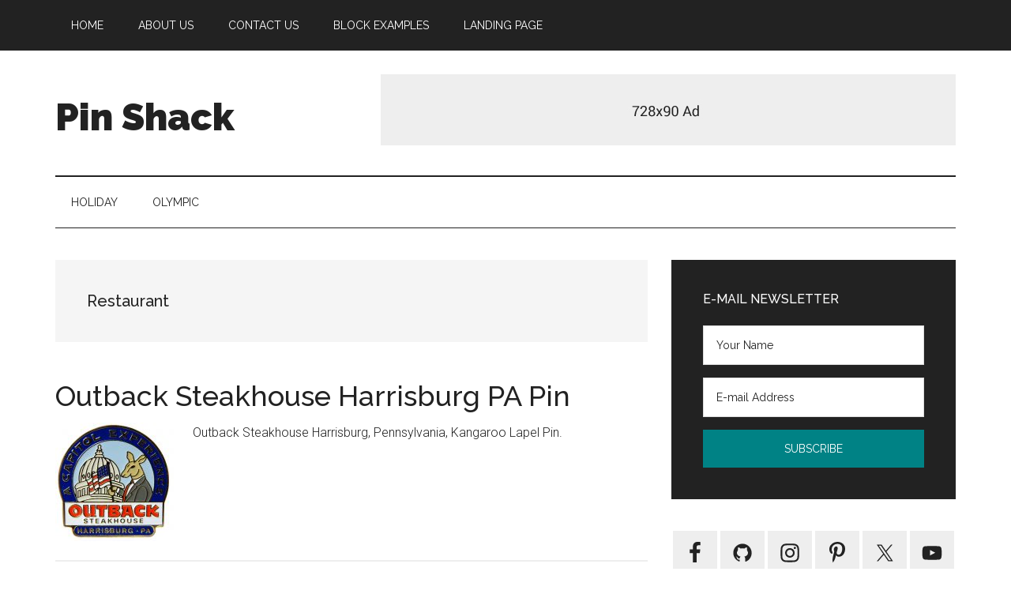

--- FILE ---
content_type: text/html; charset=UTF-8
request_url: https://pinshack.com/category/restaurant/
body_size: 13148
content:
<!DOCTYPE html>
<html lang="en-US">
<head >
<meta charset="UTF-8" />
<meta name="viewport" content="width=device-width, initial-scale=1" />
<meta name='robots' content='index, follow, max-image-preview:large, max-snippet:-1, max-video-preview:-1' />

	<!-- This site is optimized with the Yoast SEO plugin v26.8 - https://yoast.com/product/yoast-seo-wordpress/ -->
	<title>Restaurant Archives &#8902; Crypto Accepted!!!</title>
	<link rel="canonical" href="https://pinshack.com/category/restaurant/" />
	<link rel="next" href="https://pinshack.com/category/restaurant/page/2/" />
	<meta property="og:locale" content="en_US" />
	<meta property="og:type" content="article" />
	<meta property="og:title" content="Restaurant Archives &#8902; Crypto Accepted!!!" />
	<meta property="og:url" content="https://pinshack.com/category/restaurant/" />
	<meta property="og:site_name" content="Pin Shack" />
	<meta name="twitter:card" content="summary_large_image" />
	<script type="application/ld+json" class="yoast-schema-graph">{"@context":"https://schema.org","@graph":[{"@type":"CollectionPage","@id":"https://pinshack.com/category/restaurant/","url":"https://pinshack.com/category/restaurant/","name":"Restaurant Archives &#8902; Crypto Accepted!!!","isPartOf":{"@id":"https://pinshack.com/#website"},"primaryImageOfPage":{"@id":"https://pinshack.com/category/restaurant/#primaryimage"},"image":{"@id":"https://pinshack.com/category/restaurant/#primaryimage"},"thumbnailUrl":"https://pinshack.com/wp-content/uploads/2021/05/Outback_Steakhouse_Harrisburg_PA_Lapel_Pin-1.jpg","breadcrumb":{"@id":"https://pinshack.com/category/restaurant/#breadcrumb"},"inLanguage":"en-US"},{"@type":"ImageObject","inLanguage":"en-US","@id":"https://pinshack.com/category/restaurant/#primaryimage","url":"https://pinshack.com/wp-content/uploads/2021/05/Outback_Steakhouse_Harrisburg_PA_Lapel_Pin-1.jpg","contentUrl":"https://pinshack.com/wp-content/uploads/2021/05/Outback_Steakhouse_Harrisburg_PA_Lapel_Pin-1.jpg","width":1600,"height":1600},{"@type":"BreadcrumbList","@id":"https://pinshack.com/category/restaurant/#breadcrumb","itemListElement":[{"@type":"ListItem","position":1,"name":"Home","item":"https://pinshack.com/"},{"@type":"ListItem","position":2,"name":"Restaurant"}]},{"@type":"WebSite","@id":"https://pinshack.com/#website","url":"https://pinshack.com/","name":"Pin Shack","description":"","potentialAction":[{"@type":"SearchAction","target":{"@type":"EntryPoint","urlTemplate":"https://pinshack.com/?s={search_term_string}"},"query-input":{"@type":"PropertyValueSpecification","valueRequired":true,"valueName":"search_term_string"}}],"inLanguage":"en-US"}]}</script>
	<!-- / Yoast SEO plugin. -->


<link rel='dns-prefetch' href='//fonts.googleapis.com' />
<link rel='dns-prefetch' href='//www.googletagmanager.com' />
<link rel="alternate" type="application/rss+xml" title="Pin Shack &raquo; Feed" href="https://pinshack.com/feed/" />
<link rel="alternate" type="application/rss+xml" title="Pin Shack &raquo; Comments Feed" href="https://pinshack.com/comments/feed/" />
<link rel="alternate" type="application/rss+xml" title="Pin Shack &raquo; Restaurant Category Feed" href="https://pinshack.com/category/restaurant/feed/" />
<style id='wp-img-auto-sizes-contain-inline-css'>
img:is([sizes=auto i],[sizes^="auto," i]){contain-intrinsic-size:3000px 1500px}
/*# sourceURL=wp-img-auto-sizes-contain-inline-css */
</style>
<link rel='stylesheet' id='genesis-blocks-style-css-css' href='https://pinshack.com/wp-content/plugins/genesis-blocks/dist/style-blocks.build.css?ver=1764949735' media='all' />
<link rel='stylesheet' id='dashicons-css' href='https://pinshack.com/wp-includes/css/dashicons.min.css?ver=6.9' media='all' />
<link rel='stylesheet' id='post-views-counter-frontend-css' href='https://pinshack.com/wp-content/plugins/post-views-counter/css/frontend.css?ver=1.7.3' media='all' />
<link rel='stylesheet' id='magazine-pro-css' href='https://pinshack.com/wp-content/themes/magazine-pro/style.css?ver=3.6.0' media='all' />
<style id='wp-emoji-styles-inline-css'>

	img.wp-smiley, img.emoji {
		display: inline !important;
		border: none !important;
		box-shadow: none !important;
		height: 1em !important;
		width: 1em !important;
		margin: 0 0.07em !important;
		vertical-align: -0.1em !important;
		background: none !important;
		padding: 0 !important;
	}
/*# sourceURL=wp-emoji-styles-inline-css */
</style>
<style id='wp-block-library-inline-css'>
:root{--wp-block-synced-color:#7a00df;--wp-block-synced-color--rgb:122,0,223;--wp-bound-block-color:var(--wp-block-synced-color);--wp-editor-canvas-background:#ddd;--wp-admin-theme-color:#007cba;--wp-admin-theme-color--rgb:0,124,186;--wp-admin-theme-color-darker-10:#006ba1;--wp-admin-theme-color-darker-10--rgb:0,107,160.5;--wp-admin-theme-color-darker-20:#005a87;--wp-admin-theme-color-darker-20--rgb:0,90,135;--wp-admin-border-width-focus:2px}@media (min-resolution:192dpi){:root{--wp-admin-border-width-focus:1.5px}}.wp-element-button{cursor:pointer}:root .has-very-light-gray-background-color{background-color:#eee}:root .has-very-dark-gray-background-color{background-color:#313131}:root .has-very-light-gray-color{color:#eee}:root .has-very-dark-gray-color{color:#313131}:root .has-vivid-green-cyan-to-vivid-cyan-blue-gradient-background{background:linear-gradient(135deg,#00d084,#0693e3)}:root .has-purple-crush-gradient-background{background:linear-gradient(135deg,#34e2e4,#4721fb 50%,#ab1dfe)}:root .has-hazy-dawn-gradient-background{background:linear-gradient(135deg,#faaca8,#dad0ec)}:root .has-subdued-olive-gradient-background{background:linear-gradient(135deg,#fafae1,#67a671)}:root .has-atomic-cream-gradient-background{background:linear-gradient(135deg,#fdd79a,#004a59)}:root .has-nightshade-gradient-background{background:linear-gradient(135deg,#330968,#31cdcf)}:root .has-midnight-gradient-background{background:linear-gradient(135deg,#020381,#2874fc)}:root{--wp--preset--font-size--normal:16px;--wp--preset--font-size--huge:42px}.has-regular-font-size{font-size:1em}.has-larger-font-size{font-size:2.625em}.has-normal-font-size{font-size:var(--wp--preset--font-size--normal)}.has-huge-font-size{font-size:var(--wp--preset--font-size--huge)}.has-text-align-center{text-align:center}.has-text-align-left{text-align:left}.has-text-align-right{text-align:right}.has-fit-text{white-space:nowrap!important}#end-resizable-editor-section{display:none}.aligncenter{clear:both}.items-justified-left{justify-content:flex-start}.items-justified-center{justify-content:center}.items-justified-right{justify-content:flex-end}.items-justified-space-between{justify-content:space-between}.screen-reader-text{border:0;clip-path:inset(50%);height:1px;margin:-1px;overflow:hidden;padding:0;position:absolute;width:1px;word-wrap:normal!important}.screen-reader-text:focus{background-color:#ddd;clip-path:none;color:#444;display:block;font-size:1em;height:auto;left:5px;line-height:normal;padding:15px 23px 14px;text-decoration:none;top:5px;width:auto;z-index:100000}html :where(.has-border-color){border-style:solid}html :where([style*=border-top-color]){border-top-style:solid}html :where([style*=border-right-color]){border-right-style:solid}html :where([style*=border-bottom-color]){border-bottom-style:solid}html :where([style*=border-left-color]){border-left-style:solid}html :where([style*=border-width]){border-style:solid}html :where([style*=border-top-width]){border-top-style:solid}html :where([style*=border-right-width]){border-right-style:solid}html :where([style*=border-bottom-width]){border-bottom-style:solid}html :where([style*=border-left-width]){border-left-style:solid}html :where(img[class*=wp-image-]){height:auto;max-width:100%}:where(figure){margin:0 0 1em}html :where(.is-position-sticky){--wp-admin--admin-bar--position-offset:var(--wp-admin--admin-bar--height,0px)}@media screen and (max-width:600px){html :where(.is-position-sticky){--wp-admin--admin-bar--position-offset:0px}}

/*# sourceURL=wp-block-library-inline-css */
</style><style id='global-styles-inline-css'>
:root{--wp--preset--aspect-ratio--square: 1;--wp--preset--aspect-ratio--4-3: 4/3;--wp--preset--aspect-ratio--3-4: 3/4;--wp--preset--aspect-ratio--3-2: 3/2;--wp--preset--aspect-ratio--2-3: 2/3;--wp--preset--aspect-ratio--16-9: 16/9;--wp--preset--aspect-ratio--9-16: 9/16;--wp--preset--color--black: #000000;--wp--preset--color--cyan-bluish-gray: #abb8c3;--wp--preset--color--white: #ffffff;--wp--preset--color--pale-pink: #f78da7;--wp--preset--color--vivid-red: #cf2e2e;--wp--preset--color--luminous-vivid-orange: #ff6900;--wp--preset--color--luminous-vivid-amber: #fcb900;--wp--preset--color--light-green-cyan: #7bdcb5;--wp--preset--color--vivid-green-cyan: #00d084;--wp--preset--color--pale-cyan-blue: #8ed1fc;--wp--preset--color--vivid-cyan-blue: #0693e3;--wp--preset--color--vivid-purple: #9b51e0;--wp--preset--color--theme-primary: #008285;--wp--preset--color--theme-secondary: #008285;--wp--preset--gradient--vivid-cyan-blue-to-vivid-purple: linear-gradient(135deg,rgb(6,147,227) 0%,rgb(155,81,224) 100%);--wp--preset--gradient--light-green-cyan-to-vivid-green-cyan: linear-gradient(135deg,rgb(122,220,180) 0%,rgb(0,208,130) 100%);--wp--preset--gradient--luminous-vivid-amber-to-luminous-vivid-orange: linear-gradient(135deg,rgb(252,185,0) 0%,rgb(255,105,0) 100%);--wp--preset--gradient--luminous-vivid-orange-to-vivid-red: linear-gradient(135deg,rgb(255,105,0) 0%,rgb(207,46,46) 100%);--wp--preset--gradient--very-light-gray-to-cyan-bluish-gray: linear-gradient(135deg,rgb(238,238,238) 0%,rgb(169,184,195) 100%);--wp--preset--gradient--cool-to-warm-spectrum: linear-gradient(135deg,rgb(74,234,220) 0%,rgb(151,120,209) 20%,rgb(207,42,186) 40%,rgb(238,44,130) 60%,rgb(251,105,98) 80%,rgb(254,248,76) 100%);--wp--preset--gradient--blush-light-purple: linear-gradient(135deg,rgb(255,206,236) 0%,rgb(152,150,240) 100%);--wp--preset--gradient--blush-bordeaux: linear-gradient(135deg,rgb(254,205,165) 0%,rgb(254,45,45) 50%,rgb(107,0,62) 100%);--wp--preset--gradient--luminous-dusk: linear-gradient(135deg,rgb(255,203,112) 0%,rgb(199,81,192) 50%,rgb(65,88,208) 100%);--wp--preset--gradient--pale-ocean: linear-gradient(135deg,rgb(255,245,203) 0%,rgb(182,227,212) 50%,rgb(51,167,181) 100%);--wp--preset--gradient--electric-grass: linear-gradient(135deg,rgb(202,248,128) 0%,rgb(113,206,126) 100%);--wp--preset--gradient--midnight: linear-gradient(135deg,rgb(2,3,129) 0%,rgb(40,116,252) 100%);--wp--preset--font-size--small: 12px;--wp--preset--font-size--medium: 20px;--wp--preset--font-size--large: 20px;--wp--preset--font-size--x-large: 42px;--wp--preset--font-size--normal: 16px;--wp--preset--font-size--larger: 24px;--wp--preset--spacing--20: 0.44rem;--wp--preset--spacing--30: 0.67rem;--wp--preset--spacing--40: 1rem;--wp--preset--spacing--50: 1.5rem;--wp--preset--spacing--60: 2.25rem;--wp--preset--spacing--70: 3.38rem;--wp--preset--spacing--80: 5.06rem;--wp--preset--shadow--natural: 6px 6px 9px rgba(0, 0, 0, 0.2);--wp--preset--shadow--deep: 12px 12px 50px rgba(0, 0, 0, 0.4);--wp--preset--shadow--sharp: 6px 6px 0px rgba(0, 0, 0, 0.2);--wp--preset--shadow--outlined: 6px 6px 0px -3px rgb(255, 255, 255), 6px 6px rgb(0, 0, 0);--wp--preset--shadow--crisp: 6px 6px 0px rgb(0, 0, 0);}:where(.is-layout-flex){gap: 0.5em;}:where(.is-layout-grid){gap: 0.5em;}body .is-layout-flex{display: flex;}.is-layout-flex{flex-wrap: wrap;align-items: center;}.is-layout-flex > :is(*, div){margin: 0;}body .is-layout-grid{display: grid;}.is-layout-grid > :is(*, div){margin: 0;}:where(.wp-block-columns.is-layout-flex){gap: 2em;}:where(.wp-block-columns.is-layout-grid){gap: 2em;}:where(.wp-block-post-template.is-layout-flex){gap: 1.25em;}:where(.wp-block-post-template.is-layout-grid){gap: 1.25em;}.has-black-color{color: var(--wp--preset--color--black) !important;}.has-cyan-bluish-gray-color{color: var(--wp--preset--color--cyan-bluish-gray) !important;}.has-white-color{color: var(--wp--preset--color--white) !important;}.has-pale-pink-color{color: var(--wp--preset--color--pale-pink) !important;}.has-vivid-red-color{color: var(--wp--preset--color--vivid-red) !important;}.has-luminous-vivid-orange-color{color: var(--wp--preset--color--luminous-vivid-orange) !important;}.has-luminous-vivid-amber-color{color: var(--wp--preset--color--luminous-vivid-amber) !important;}.has-light-green-cyan-color{color: var(--wp--preset--color--light-green-cyan) !important;}.has-vivid-green-cyan-color{color: var(--wp--preset--color--vivid-green-cyan) !important;}.has-pale-cyan-blue-color{color: var(--wp--preset--color--pale-cyan-blue) !important;}.has-vivid-cyan-blue-color{color: var(--wp--preset--color--vivid-cyan-blue) !important;}.has-vivid-purple-color{color: var(--wp--preset--color--vivid-purple) !important;}.has-black-background-color{background-color: var(--wp--preset--color--black) !important;}.has-cyan-bluish-gray-background-color{background-color: var(--wp--preset--color--cyan-bluish-gray) !important;}.has-white-background-color{background-color: var(--wp--preset--color--white) !important;}.has-pale-pink-background-color{background-color: var(--wp--preset--color--pale-pink) !important;}.has-vivid-red-background-color{background-color: var(--wp--preset--color--vivid-red) !important;}.has-luminous-vivid-orange-background-color{background-color: var(--wp--preset--color--luminous-vivid-orange) !important;}.has-luminous-vivid-amber-background-color{background-color: var(--wp--preset--color--luminous-vivid-amber) !important;}.has-light-green-cyan-background-color{background-color: var(--wp--preset--color--light-green-cyan) !important;}.has-vivid-green-cyan-background-color{background-color: var(--wp--preset--color--vivid-green-cyan) !important;}.has-pale-cyan-blue-background-color{background-color: var(--wp--preset--color--pale-cyan-blue) !important;}.has-vivid-cyan-blue-background-color{background-color: var(--wp--preset--color--vivid-cyan-blue) !important;}.has-vivid-purple-background-color{background-color: var(--wp--preset--color--vivid-purple) !important;}.has-black-border-color{border-color: var(--wp--preset--color--black) !important;}.has-cyan-bluish-gray-border-color{border-color: var(--wp--preset--color--cyan-bluish-gray) !important;}.has-white-border-color{border-color: var(--wp--preset--color--white) !important;}.has-pale-pink-border-color{border-color: var(--wp--preset--color--pale-pink) !important;}.has-vivid-red-border-color{border-color: var(--wp--preset--color--vivid-red) !important;}.has-luminous-vivid-orange-border-color{border-color: var(--wp--preset--color--luminous-vivid-orange) !important;}.has-luminous-vivid-amber-border-color{border-color: var(--wp--preset--color--luminous-vivid-amber) !important;}.has-light-green-cyan-border-color{border-color: var(--wp--preset--color--light-green-cyan) !important;}.has-vivid-green-cyan-border-color{border-color: var(--wp--preset--color--vivid-green-cyan) !important;}.has-pale-cyan-blue-border-color{border-color: var(--wp--preset--color--pale-cyan-blue) !important;}.has-vivid-cyan-blue-border-color{border-color: var(--wp--preset--color--vivid-cyan-blue) !important;}.has-vivid-purple-border-color{border-color: var(--wp--preset--color--vivid-purple) !important;}.has-vivid-cyan-blue-to-vivid-purple-gradient-background{background: var(--wp--preset--gradient--vivid-cyan-blue-to-vivid-purple) !important;}.has-light-green-cyan-to-vivid-green-cyan-gradient-background{background: var(--wp--preset--gradient--light-green-cyan-to-vivid-green-cyan) !important;}.has-luminous-vivid-amber-to-luminous-vivid-orange-gradient-background{background: var(--wp--preset--gradient--luminous-vivid-amber-to-luminous-vivid-orange) !important;}.has-luminous-vivid-orange-to-vivid-red-gradient-background{background: var(--wp--preset--gradient--luminous-vivid-orange-to-vivid-red) !important;}.has-very-light-gray-to-cyan-bluish-gray-gradient-background{background: var(--wp--preset--gradient--very-light-gray-to-cyan-bluish-gray) !important;}.has-cool-to-warm-spectrum-gradient-background{background: var(--wp--preset--gradient--cool-to-warm-spectrum) !important;}.has-blush-light-purple-gradient-background{background: var(--wp--preset--gradient--blush-light-purple) !important;}.has-blush-bordeaux-gradient-background{background: var(--wp--preset--gradient--blush-bordeaux) !important;}.has-luminous-dusk-gradient-background{background: var(--wp--preset--gradient--luminous-dusk) !important;}.has-pale-ocean-gradient-background{background: var(--wp--preset--gradient--pale-ocean) !important;}.has-electric-grass-gradient-background{background: var(--wp--preset--gradient--electric-grass) !important;}.has-midnight-gradient-background{background: var(--wp--preset--gradient--midnight) !important;}.has-small-font-size{font-size: var(--wp--preset--font-size--small) !important;}.has-medium-font-size{font-size: var(--wp--preset--font-size--medium) !important;}.has-large-font-size{font-size: var(--wp--preset--font-size--large) !important;}.has-x-large-font-size{font-size: var(--wp--preset--font-size--x-large) !important;}
/*# sourceURL=global-styles-inline-css */
</style>

<style id='classic-theme-styles-inline-css'>
/*! This file is auto-generated */
.wp-block-button__link{color:#fff;background-color:#32373c;border-radius:9999px;box-shadow:none;text-decoration:none;padding:calc(.667em + 2px) calc(1.333em + 2px);font-size:1.125em}.wp-block-file__button{background:#32373c;color:#fff;text-decoration:none}
/*# sourceURL=/wp-includes/css/classic-themes.min.css */
</style>
<link rel='stylesheet' id='responsive-lightbox-prettyphoto-css' href='https://pinshack.com/wp-content/plugins/responsive-lightbox/assets/prettyphoto/prettyPhoto.min.css?ver=3.1.6' media='all' />
<link rel='stylesheet' id='magazine-pro-fonts-css' href='https://fonts.googleapis.com/css?family=Roboto%3A300%2C400%7CRaleway%3A400%2C500%2C900&#038;ver=3.6.0' media='all' />
<link rel='stylesheet' id='magazine-pro-gutenberg-css' href='https://pinshack.com/wp-content/themes/magazine-pro/lib/gutenberg/front-end.css?ver=3.6.0' media='all' />
<style id='magazine-pro-gutenberg-inline-css'>
.ab-block-post-grid .ab-block-post-grid-more-link:hover,
.ab-block-post-grid header .ab-block-post-grid-title a:hover {
	color: #008285;
}

.button-more-link.ab-block-post-grid .ab-block-post-grid-more-link:hover,
.ab-block-post-grid .is-grid .ab-block-post-grid-image a .ab-block-post-grid-date,
.site-container .wp-block-button .wp-block-button__link {
	background-color: #008285;
	color: #ffffff;
}

.button-more-link.ab-block-post-grid .ab-block-post-grid-more-link:hover,
.wp-block-button .wp-block-button__link:not(.has-background),
.wp-block-button .wp-block-button__link:not(.has-background):focus,
.wp-block-button .wp-block-button__link:not(.has-background):hover {
	color: #ffffff;
}

.site-container .wp-block-button.is-style-outline .wp-block-button__link {
	color: #008285;
}

.site-container .wp-block-button.is-style-outline .wp-block-button__link:focus,
.site-container .wp-block-button.is-style-outline .wp-block-button__link:hover {
	color: #23a5a8;
}

.site-container .wp-block-pullquote.is-style-solid-color {
	background-color: #008285;
}		.site-container .has-small-font-size {
			font-size: 12px;
		}		.site-container .has-normal-font-size {
			font-size: 16px;
		}		.site-container .has-large-font-size {
			font-size: 20px;
		}		.site-container .has-larger-font-size {
			font-size: 24px;
		}		.site-container .has-theme-primary-color,
		.site-container .wp-block-button .wp-block-button__link.has-theme-primary-color,
		.site-container .wp-block-button.is-style-outline .wp-block-button__link.has-theme-primary-color {
			color: #008285;
		}
		.site-container .has-theme-primary-background-color,
		.site-container .wp-block-button .wp-block-button__link.has-theme-primary-background-color,
		.site-container .wp-block-pullquote.is-style-solid-color.has-theme-primary-background-color {
			background-color: #008285;
		}		.site-container .has-theme-secondary-color,
		.site-container .wp-block-button .wp-block-button__link.has-theme-secondary-color,
		.site-container .wp-block-button.is-style-outline .wp-block-button__link.has-theme-secondary-color {
			color: #008285;
		}
		.site-container .has-theme-secondary-background-color,
		.site-container .wp-block-button .wp-block-button__link.has-theme-secondary-background-color,
		.site-container .wp-block-pullquote.is-style-solid-color.has-theme-secondary-background-color {
			background-color: #008285;
		}
/*# sourceURL=magazine-pro-gutenberg-inline-css */
</style>
<link rel='stylesheet' id='simple-social-icons-font-css' href='https://pinshack.com/wp-content/plugins/simple-social-icons/css/style.css?ver=4.0.0' media='all' />
<style id='kadence-blocks-global-variables-inline-css'>
:root {--global-kb-font-size-sm:clamp(0.8rem, 0.73rem + 0.217vw, 0.9rem);--global-kb-font-size-md:clamp(1.1rem, 0.995rem + 0.326vw, 1.25rem);--global-kb-font-size-lg:clamp(1.75rem, 1.576rem + 0.543vw, 2rem);--global-kb-font-size-xl:clamp(2.25rem, 1.728rem + 1.63vw, 3rem);--global-kb-font-size-xxl:clamp(2.5rem, 1.456rem + 3.26vw, 4rem);--global-kb-font-size-xxxl:clamp(2.75rem, 0.489rem + 7.065vw, 6rem);}:root {--global-palette1: #3182CE;--global-palette2: #2B6CB0;--global-palette3: #1A202C;--global-palette4: #2D3748;--global-palette5: #4A5568;--global-palette6: #718096;--global-palette7: #EDF2F7;--global-palette8: #F7FAFC;--global-palette9: #ffffff;}
/*# sourceURL=kadence-blocks-global-variables-inline-css */
</style>
<script src="https://pinshack.com/wp-includes/js/jquery/jquery.min.js?ver=3.7.1" id="jquery-core-js"></script>
<script src="https://pinshack.com/wp-includes/js/jquery/jquery-migrate.min.js?ver=3.4.1" id="jquery-migrate-js"></script>
<script src="https://pinshack.com/wp-content/plugins/responsive-lightbox/assets/prettyphoto/jquery.prettyPhoto.min.js?ver=3.1.6" id="responsive-lightbox-prettyphoto-js"></script>
<script src="https://pinshack.com/wp-includes/js/underscore.min.js?ver=1.13.7" id="underscore-js"></script>
<script src="https://pinshack.com/wp-content/plugins/responsive-lightbox/assets/infinitescroll/infinite-scroll.pkgd.min.js?ver=4.0.1" id="responsive-lightbox-infinite-scroll-js"></script>
<script src="https://pinshack.com/wp-content/plugins/responsive-lightbox/assets/dompurify/purify.min.js?ver=3.3.1" id="dompurify-js"></script>
<script id="responsive-lightbox-sanitizer-js-before">
window.RLG = window.RLG || {}; window.RLG.sanitizeAllowedHosts = ["youtube.com","www.youtube.com","youtu.be","vimeo.com","player.vimeo.com"];
//# sourceURL=responsive-lightbox-sanitizer-js-before
</script>
<script src="https://pinshack.com/wp-content/plugins/responsive-lightbox/js/sanitizer.js?ver=2.6.1" id="responsive-lightbox-sanitizer-js"></script>
<script id="responsive-lightbox-js-before">
var rlArgs = {"script":"prettyphoto","selector":"lightbox","customEvents":"","activeGalleries":true,"animationSpeed":"normal","slideshow":false,"slideshowDelay":5000,"slideshowAutoplay":false,"opacity":"0.75","showTitle":true,"allowResize":true,"allowExpand":true,"width":1080,"height":720,"separator":"\/","theme":"pp_default","horizontalPadding":20,"hideFlash":false,"wmode":"opaque","videoAutoplay":false,"modal":false,"deeplinking":false,"overlayGallery":true,"keyboardShortcuts":true,"social":false,"woocommerce_gallery":false,"ajaxurl":"https:\/\/pinshack.com\/wp-admin\/admin-ajax.php","nonce":"d9083cda34","preview":false,"postId":993,"scriptExtension":false};

//# sourceURL=responsive-lightbox-js-before
</script>
<script src="https://pinshack.com/wp-content/plugins/responsive-lightbox/js/front.js?ver=2.6.1" id="responsive-lightbox-js"></script>
<link rel="https://api.w.org/" href="https://pinshack.com/wp-json/" /><link rel="alternate" title="JSON" type="application/json" href="https://pinshack.com/wp-json/wp/v2/categories/60" /><link rel="EditURI" type="application/rsd+xml" title="RSD" href="https://pinshack.com/xmlrpc.php?rsd" />
<meta name="generator" content="WordPress 6.9" />
<meta name="generator" content="Site Kit by Google 1.170.0" /><link rel="icon" href="https://pinshack.com/wp-content/themes/magazine-pro/images/favicon.ico" />
<link rel="pingback" href="https://pinshack.com/xmlrpc.php" />
</head>
<body data-rsssl=1 class="archive category category-restaurant category-60 wp-embed-responsive wp-theme-genesis wp-child-theme-magazine-pro content-sidebar genesis-breadcrumbs-hidden genesis-footer-widgets-visible primary-nav"><div class="site-container"><ul class="genesis-skip-link"><li><a href="#genesis-content" class="screen-reader-shortcut"> Skip to main content</a></li><li><a href="#genesis-nav-secondary" class="screen-reader-shortcut"> Skip to secondary menu</a></li><li><a href="#genesis-sidebar-primary" class="screen-reader-shortcut"> Skip to primary sidebar</a></li><li><a href="#genesis-footer-widgets" class="screen-reader-shortcut"> Skip to footer</a></li></ul><nav class="nav-primary" aria-label="Main" id="genesis-nav-primary"><div class="wrap"><ul id="menu-before-header-menu" class="menu genesis-nav-menu menu-primary js-superfish"><li id="menu-item-2892" class="menu-item menu-item-type-post_type menu-item-object-page menu-item-home menu-item-2892"><a href="https://pinshack.com/"><span >Home</span></a></li>
<li id="menu-item-2893" class="menu-item menu-item-type-post_type menu-item-object-page menu-item-2893"><a href="https://pinshack.com/about-us/"><span >About Us</span></a></li>
<li id="menu-item-2894" class="menu-item menu-item-type-post_type menu-item-object-page menu-item-2894"><a href="https://pinshack.com/contact-us/"><span >Contact Us</span></a></li>
<li id="menu-item-2895" class="menu-item menu-item-type-post_type menu-item-object-page menu-item-2895"><a href="https://pinshack.com/block-content-examples/"><span >Block Examples</span></a></li>
<li id="menu-item-2896" class="menu-item menu-item-type-post_type menu-item-object-page menu-item-2896"><a href="https://pinshack.com/landing-page/"><span >Landing Page</span></a></li>
</ul></div></nav><header class="site-header"><div class="wrap"><div class="title-area"><p class="site-title"><a href="https://pinshack.com/">Pin Shack</a></p></div><div class="widget-area header-widget-area"><section id="custom_html-1" class="widget_text widget widget_custom_html"><div class="widget_text widget-wrap"><div class="textwidget custom-html-widget"><a href="#"><img src="https://demo.studiopress.com/magazine/files/2013/10/728x90.jpg" alt="Ad example"></a></div></div></section>
</div></div></header><nav class="nav-secondary" aria-label="Secondary" id="genesis-nav-secondary"><div class="wrap"><ul id="menu-category-menu" class="menu genesis-nav-menu menu-secondary js-superfish"><li id="menu-item-3047" class="menu-item menu-item-type-taxonomy menu-item-object-category menu-item-has-children menu-item-3047"><a href="https://pinshack.com/category/holiday/"><span >Holiday</span></a>
<ul class="sub-menu">
	<li id="menu-item-3050" class="menu-item menu-item-type-taxonomy menu-item-object-category menu-item-3050"><a href="https://pinshack.com/category/holiday/easter/"><span >Easter</span></a></li>
	<li id="menu-item-3051" class="menu-item menu-item-type-taxonomy menu-item-object-category menu-item-3051"><a href="https://pinshack.com/category/holiday/fathers-day/"><span >Father&#8217;s Day</span></a></li>
	<li id="menu-item-3048" class="menu-item menu-item-type-taxonomy menu-item-object-category menu-item-3048"><a href="https://pinshack.com/category/holiday/4th-of-july/"><span >4th of July</span></a></li>
	<li id="menu-item-3052" class="menu-item menu-item-type-taxonomy menu-item-object-category menu-item-3052"><a href="https://pinshack.com/category/holiday/halloween/"><span >Halloween</span></a></li>
	<li id="menu-item-3049" class="menu-item menu-item-type-taxonomy menu-item-object-category menu-item-3049"><a href="https://pinshack.com/category/holiday/christmas/"><span >Christmas</span></a></li>
</ul>
</li>
<li id="menu-item-3053" class="menu-item menu-item-type-taxonomy menu-item-object-category menu-item-has-children menu-item-3053"><a href="https://pinshack.com/category/olympic/"><span >Olympic</span></a>
<ul class="sub-menu">
	<li id="menu-item-3056" class="menu-item menu-item-type-taxonomy menu-item-object-category menu-item-3056"><a href="https://pinshack.com/category/olympic/los-angeles-1984-olympics/"><span >Los Angeles 1984 Olympics</span></a></li>
	<li id="menu-item-3054" class="menu-item menu-item-type-taxonomy menu-item-object-category menu-item-3054"><a href="https://pinshack.com/category/olympic/lillehammer-1994-olympics/"><span >Lillehammer 1994 Olympics</span></a></li>
	<li id="menu-item-3061" class="menu-item menu-item-type-taxonomy menu-item-object-category menu-item-3061"><a href="https://pinshack.com/category/olympic/atlanta-1996-olympics/"><span >Atlanta 1996 Olympics</span></a></li>
	<li id="menu-item-3057" class="menu-item menu-item-type-taxonomy menu-item-object-category menu-item-3057"><a href="https://pinshack.com/category/olympic/nagano-1998-olympics/"><span >Nagano 1998 Olympics</span></a></li>
	<li id="menu-item-3055" class="menu-item menu-item-type-taxonomy menu-item-object-category menu-item-3055"><a href="https://pinshack.com/category/olympic/london-2012-olympics/"><span >London 2012 Olympics</span></a></li>
	<li id="menu-item-3060" class="menu-item menu-item-type-taxonomy menu-item-object-category menu-item-3060"><a href="https://pinshack.com/category/olympic/pyeongchang-2018-olympics/"><span >Pyeongchang 2018 Olympics</span></a></li>
	<li id="menu-item-3058" class="menu-item menu-item-type-taxonomy menu-item-object-category menu-item-3058"><a href="https://pinshack.com/category/olympic/other-olympics/"><span >Other Olympics</span></a></li>
	<li id="menu-item-3059" class="menu-item menu-item-type-taxonomy menu-item-object-category menu-item-3059"><a href="https://pinshack.com/category/olympic/pan-american-games/"><span >Pan American Games</span></a></li>
</ul>
</li>
</ul></div></nav><div class="site-inner"><div class="content-sidebar-wrap"><main class="content" id="genesis-content"><div class="archive-description taxonomy-archive-description taxonomy-description"><h1 class="archive-title">Restaurant</h1></div><article class="post-993 post type-post status-publish format-standard has-post-thumbnail category-outback-steakhouse category-pennsylvania category-restaurant category-united-states tag-lapel-pins tag-outback-steakhouse-pins tag-patriotic tag-restaurant-pins entry" aria-label="Outback Steakhouse Harrisburg PA Pin"><header class="entry-header"><h2 class="entry-title"><a class="entry-title-link" rel="bookmark" href="https://pinshack.com/outback-steakhouse-harrisburg-pa-pin/">Outback Steakhouse Harrisburg PA Pin</a></h2>
</header><div class="entry-content"><a class="entry-image-link" href="https://pinshack.com/outback-steakhouse-harrisburg-pa-pin/" aria-hidden="true" tabindex="-1"><img width="150" height="150" src="https://pinshack.com/wp-content/uploads/2021/05/Outback_Steakhouse_Harrisburg_PA_Lapel_Pin-1-150x150.jpg" class="alignleft post-image entry-image" alt="" decoding="async" srcset="https://pinshack.com/wp-content/uploads/2021/05/Outback_Steakhouse_Harrisburg_PA_Lapel_Pin-1-150x150.jpg 150w, https://pinshack.com/wp-content/uploads/2021/05/Outback_Steakhouse_Harrisburg_PA_Lapel_Pin-1-300x300.jpg 300w, https://pinshack.com/wp-content/uploads/2021/05/Outback_Steakhouse_Harrisburg_PA_Lapel_Pin-1-1024x1024.jpg 1024w, https://pinshack.com/wp-content/uploads/2021/05/Outback_Steakhouse_Harrisburg_PA_Lapel_Pin-1-768x768.jpg 768w, https://pinshack.com/wp-content/uploads/2021/05/Outback_Steakhouse_Harrisburg_PA_Lapel_Pin-1-1536x1536.jpg 1536w, https://pinshack.com/wp-content/uploads/2021/05/Outback_Steakhouse_Harrisburg_PA_Lapel_Pin-1.jpg 1600w" sizes="(max-width: 150px) 100vw, 150px" /></a><p>Outback Steakhouse Harrisburg, Pennsylvania, Kangaroo Lapel Pin.</p>
</div> </article><article class="post-783 post type-post status-publish format-standard has-post-thumbnail category-outback-steakhouse category-restaurant tag-lapel-pins tag-outback-steakhouse-pins tag-restaurant-pins entry" aria-label="Outback Steakhouse Happy Face Pin"><header class="entry-header"><h2 class="entry-title"><a class="entry-title-link" rel="bookmark" href="https://pinshack.com/outback-steakhouse-happy-face-pin/">Outback Steakhouse Happy Face Pin</a></h2>
</header><div class="entry-content"><a class="entry-image-link" href="https://pinshack.com/outback-steakhouse-happy-face-pin/" aria-hidden="true" tabindex="-1"><img width="150" height="150" src="https://pinshack.com/wp-content/uploads/2021/05/Outback-Steakhouse-Happy-Face-Lapel-Pin-150x150.jpg" class="alignleft post-image entry-image" alt="" decoding="async" loading="lazy" srcset="https://pinshack.com/wp-content/uploads/2021/05/Outback-Steakhouse-Happy-Face-Lapel-Pin-150x150.jpg 150w, https://pinshack.com/wp-content/uploads/2021/05/Outback-Steakhouse-Happy-Face-Lapel-Pin-300x300.jpg 300w, https://pinshack.com/wp-content/uploads/2021/05/Outback-Steakhouse-Happy-Face-Lapel-Pin-768x768.jpg 768w, https://pinshack.com/wp-content/uploads/2021/05/Outback-Steakhouse-Happy-Face-Lapel-Pin.jpg 800w" sizes="auto, (max-width: 150px) 100vw, 150px" /></a><p>Outback Steakhouse Happy Face Lapel Pin</p>
</div> </article><article class="post-889 post type-post status-publish format-standard has-post-thumbnail category-halloween category-holiday category-outback-steakhouse category-restaurant tag-halloween tag-lapel-pins tag-outback-steakhouse-pins tag-pin-backs tag-pin-collecting tag-pins tag-restaurant-pins tag-seasonal entry" aria-label="Outback Steakhouse Halloween 2011 Pin"><header class="entry-header"><h2 class="entry-title"><a class="entry-title-link" rel="bookmark" href="https://pinshack.com/outback-steakhouse-halloween-2011-pin/">Outback Steakhouse Halloween 2011 Pin</a></h2>
</header><div class="entry-content"><a class="entry-image-link" href="https://pinshack.com/outback-steakhouse-halloween-2011-pin/" aria-hidden="true" tabindex="-1"><img width="150" height="150" src="https://pinshack.com/wp-content/uploads/2021/04/Outback-Steakhouse-Halloween-2011-Pin-1-150x150.jpg" class="alignleft post-image entry-image" alt="" decoding="async" loading="lazy" srcset="https://pinshack.com/wp-content/uploads/2021/04/Outback-Steakhouse-Halloween-2011-Pin-1-150x150.jpg 150w, https://pinshack.com/wp-content/uploads/2021/04/Outback-Steakhouse-Halloween-2011-Pin-1-300x300.jpg 300w, https://pinshack.com/wp-content/uploads/2021/04/Outback-Steakhouse-Halloween-2011-Pin-1-1024x1024.jpg 1024w, https://pinshack.com/wp-content/uploads/2021/04/Outback-Steakhouse-Halloween-2011-Pin-1-768x768.jpg 768w, https://pinshack.com/wp-content/uploads/2021/04/Outback-Steakhouse-Halloween-2011-Pin-1-1536x1536.jpg 1536w, https://pinshack.com/wp-content/uploads/2021/04/Outback-Steakhouse-Halloween-2011-Pin-1.jpg 1600w" sizes="auto, (max-width: 150px) 100vw, 150px" /></a><p>Outback Steakhouse Halloween 2011 Lapel Pin</p>
</div> </article><article class="post-887 post type-post status-publish format-standard has-post-thumbnail category-halloween category-holiday category-outback-steakhouse category-restaurant tag-halloween tag-lapel-pins tag-outback-steakhouse-pins tag-pin-backs tag-pin-collecting tag-pins tag-restaurant-pins tag-seasonal entry" aria-label="Outback Steakhouse Halloween 2008 Pin"><header class="entry-header"><h2 class="entry-title"><a class="entry-title-link" rel="bookmark" href="https://pinshack.com/outback-steakhouse-halloween-2008-pin/">Outback Steakhouse Halloween 2008 Pin</a></h2>
</header><div class="entry-content"><a class="entry-image-link" href="https://pinshack.com/outback-steakhouse-halloween-2008-pin/" aria-hidden="true" tabindex="-1"><img width="150" height="150" src="https://pinshack.com/wp-content/uploads/2021/05/Outback-Steakhouse-Halloween-2008-Pin-1-150x150.jpg" class="alignleft post-image entry-image" alt="" decoding="async" loading="lazy" srcset="https://pinshack.com/wp-content/uploads/2021/05/Outback-Steakhouse-Halloween-2008-Pin-1-150x150.jpg 150w, https://pinshack.com/wp-content/uploads/2021/05/Outback-Steakhouse-Halloween-2008-Pin-1-300x300.jpg 300w, https://pinshack.com/wp-content/uploads/2021/05/Outback-Steakhouse-Halloween-2008-Pin-1-1024x1024.jpg 1024w, https://pinshack.com/wp-content/uploads/2021/05/Outback-Steakhouse-Halloween-2008-Pin-1-768x768.jpg 768w, https://pinshack.com/wp-content/uploads/2021/05/Outback-Steakhouse-Halloween-2008-Pin-1-1536x1536.jpg 1536w, https://pinshack.com/wp-content/uploads/2021/05/Outback-Steakhouse-Halloween-2008-Pin-1.jpg 1600w" sizes="auto, (max-width: 150px) 100vw, 150px" /></a><p>Outback Steakhouse Halloween 2008 Lapel Pin</p>
</div> </article><article class="post-885 post type-post status-publish format-standard has-post-thumbnail category-halloween category-holiday category-outback-steakhouse category-restaurant tag-halloween tag-lapel-pins tag-outback-steakhouse-pins tag-pin-backs tag-pin-collecting tag-pins tag-restaurant-pins tag-seasonal entry" aria-label="Outback Steakhouse Halloween 2007 Pin"><header class="entry-header"><h2 class="entry-title"><a class="entry-title-link" rel="bookmark" href="https://pinshack.com/outback-steakhouse-halloween-2007-pin/">Outback Steakhouse Halloween 2007 Pin</a></h2>
</header><div class="entry-content"><a class="entry-image-link" href="https://pinshack.com/outback-steakhouse-halloween-2007-pin/" aria-hidden="true" tabindex="-1"><img width="150" height="150" src="https://pinshack.com/wp-content/uploads/2021/05/Outback-Steakhouse-Halloween-2007-Pin-1-150x150.jpg" class="alignleft post-image entry-image" alt="" decoding="async" loading="lazy" srcset="https://pinshack.com/wp-content/uploads/2021/05/Outback-Steakhouse-Halloween-2007-Pin-1-150x150.jpg 150w, https://pinshack.com/wp-content/uploads/2021/05/Outback-Steakhouse-Halloween-2007-Pin-1-300x300.jpg 300w, https://pinshack.com/wp-content/uploads/2021/05/Outback-Steakhouse-Halloween-2007-Pin-1-1024x1024.jpg 1024w, https://pinshack.com/wp-content/uploads/2021/05/Outback-Steakhouse-Halloween-2007-Pin-1-768x768.jpg 768w, https://pinshack.com/wp-content/uploads/2021/05/Outback-Steakhouse-Halloween-2007-Pin-1-1536x1536.jpg 1536w, https://pinshack.com/wp-content/uploads/2021/05/Outback-Steakhouse-Halloween-2007-Pin-1.jpg 1600w" sizes="auto, (max-width: 150px) 100vw, 150px" /></a><p>Outback Steakhouse Halloween 2007 Lapel Pin</p>
</div> </article><div class="archive-pagination pagination"><div class="pagination-next alignright"><a href="https://pinshack.com/category/restaurant/page/2/" >Next Page &#x000BB;</a></div></div></main><aside class="sidebar sidebar-primary widget-area" role="complementary" aria-label="Primary Sidebar" id="genesis-sidebar-primary"><h2 class="genesis-sidebar-title screen-reader-text">Primary Sidebar</h2><section id="enews-ext-1" class="widget enews-widget"><div class="widget-wrap"><div class="enews enews-2-fields"><h3 class="widgettitle widget-title">E-mail Newsletter</h3>
			<form id="subscribeenews-ext-1" class="enews-form" action="#" method="post"
				 target="_blank" 				name="enews-ext-1"
			>
									<input type="text" id="subbox1" class="enews-subbox enews-fname" value="" aria-label="Your Name" placeholder="Your Name" name="#" />								<input type="email" value="" id="subbox" class="enews-email" aria-label="E-mail Address" placeholder="E-mail Address" name="#"
																																			required="required" />
								<input type="submit" value="Subscribe" id="subbutton" class="enews-submit" />
			</form>
		</div></div></section>
<section id="simple-social-icons-1" class="widget simple-social-icons"><div class="widget-wrap"><ul class="aligncenter"><li class="ssi-facebook"><a href="#" ><svg role="img" class="social-facebook" aria-labelledby="social-facebook-1"><title id="social-facebook-1">Facebook</title><use xlink:href="https://pinshack.com/wp-content/plugins/simple-social-icons/symbol-defs.svg#social-facebook"></use></svg></a></li><li class="ssi-github"><a href="#" ><svg role="img" class="social-github" aria-labelledby="social-github-1"><title id="social-github-1">GitHub</title><use xlink:href="https://pinshack.com/wp-content/plugins/simple-social-icons/symbol-defs.svg#social-github"></use></svg></a></li><li class="ssi-instagram"><a href="#" ><svg role="img" class="social-instagram" aria-labelledby="social-instagram-1"><title id="social-instagram-1">Instagram</title><use xlink:href="https://pinshack.com/wp-content/plugins/simple-social-icons/symbol-defs.svg#social-instagram"></use></svg></a></li><li class="ssi-pinterest"><a href="#" ><svg role="img" class="social-pinterest" aria-labelledby="social-pinterest-1"><title id="social-pinterest-1">Pinterest</title><use xlink:href="https://pinshack.com/wp-content/plugins/simple-social-icons/symbol-defs.svg#social-pinterest"></use></svg></a></li><li class="ssi-twitter"><a href="#" ><svg role="img" class="social-twitter" aria-labelledby="social-twitter-1"><title id="social-twitter-1">Twitter</title><use xlink:href="https://pinshack.com/wp-content/plugins/simple-social-icons/symbol-defs.svg#social-twitter"></use></svg></a></li><li class="ssi-youtube"><a href="#" ><svg role="img" class="social-youtube" aria-labelledby="social-youtube-1"><title id="social-youtube-1">YouTube</title><use xlink:href="https://pinshack.com/wp-content/plugins/simple-social-icons/symbol-defs.svg#social-youtube"></use></svg></a></li></ul></div></section>
<section id="featured-post-1" class="widget featured-content featuredpost"><div class="widget-wrap"><h3 class="widgettitle widget-title">More to See</h3>
<article class="post-1221 post type-post status-publish format-standard has-post-thumbnail category-indiana category-united-states tag-indiana tag-indianapolis tag-lapel-pins entry" aria-label="The Children&#8217;s Museum of Indianapolis 10 Year Volunteer Pin"><a href="https://pinshack.com/the-childrens-museum-of-indianapolis-10-year-volunteer-pin/" class="alignleft" aria-hidden="true" tabindex="-1"><img width="100" height="100" src="https://pinshack.com/wp-content/uploads/2021/04/The-Childrens-Museum-of-Indianapolis-10-Year-Volunteer-Lapel-Pin-1.jpg" class="entry-image attachment-post" alt="" decoding="async" loading="lazy" srcset="https://pinshack.com/wp-content/uploads/2021/04/The-Childrens-Museum-of-Indianapolis-10-Year-Volunteer-Lapel-Pin-1.jpg 1600w, https://pinshack.com/wp-content/uploads/2021/04/The-Childrens-Museum-of-Indianapolis-10-Year-Volunteer-Lapel-Pin-1-300x300.jpg 300w, https://pinshack.com/wp-content/uploads/2021/04/The-Childrens-Museum-of-Indianapolis-10-Year-Volunteer-Lapel-Pin-1-1024x1024.jpg 1024w, https://pinshack.com/wp-content/uploads/2021/04/The-Childrens-Museum-of-Indianapolis-10-Year-Volunteer-Lapel-Pin-1-150x150.jpg 150w, https://pinshack.com/wp-content/uploads/2021/04/The-Childrens-Museum-of-Indianapolis-10-Year-Volunteer-Lapel-Pin-1-768x768.jpg 768w, https://pinshack.com/wp-content/uploads/2021/04/The-Childrens-Museum-of-Indianapolis-10-Year-Volunteer-Lapel-Pin-1-1536x1536.jpg 1536w" sizes="auto, (max-width: 100px) 100vw, 100px" /></a><header class="entry-header"><h4 class="entry-title"><a href="https://pinshack.com/the-childrens-museum-of-indianapolis-10-year-volunteer-pin/">The Children&#8217;s Museum of Indianapolis 10 Year Volunteer Pin</a></h4><p class="entry-meta"><time class="entry-time">April 27, 2021</time> By <span class="entry-author"><a href="https://pinshack.com/author/brian/" class="entry-author-link" rel="author"><span class="entry-author-name">brian</span></a></span></p></header></article><article class="post-1219 post type-post status-publish format-standard has-post-thumbnail category-indiana category-united-states tag-indiana tag-lapel-pins entry" aria-label="Indiana State Bar Association Centennial 1896-1996 Pin"><a href="https://pinshack.com/indiana-state-bar-association-centennial-1896-1996-pin/" class="alignleft" aria-hidden="true" tabindex="-1"><img width="100" height="100" src="https://pinshack.com/wp-content/uploads/2021/04/Indiana-State-Bar-Association-Centennial-1896-1996-Pin-1.jpg" class="entry-image attachment-post" alt="" decoding="async" loading="lazy" srcset="https://pinshack.com/wp-content/uploads/2021/04/Indiana-State-Bar-Association-Centennial-1896-1996-Pin-1.jpg 1600w, https://pinshack.com/wp-content/uploads/2021/04/Indiana-State-Bar-Association-Centennial-1896-1996-Pin-1-300x300.jpg 300w, https://pinshack.com/wp-content/uploads/2021/04/Indiana-State-Bar-Association-Centennial-1896-1996-Pin-1-1024x1024.jpg 1024w, https://pinshack.com/wp-content/uploads/2021/04/Indiana-State-Bar-Association-Centennial-1896-1996-Pin-1-150x150.jpg 150w, https://pinshack.com/wp-content/uploads/2021/04/Indiana-State-Bar-Association-Centennial-1896-1996-Pin-1-768x768.jpg 768w, https://pinshack.com/wp-content/uploads/2021/04/Indiana-State-Bar-Association-Centennial-1896-1996-Pin-1-1536x1536.jpg 1536w" sizes="auto, (max-width: 100px) 100vw, 100px" /></a><header class="entry-header"><h4 class="entry-title"><a href="https://pinshack.com/indiana-state-bar-association-centennial-1896-1996-pin/">Indiana State Bar Association Centennial 1896-1996 Pin</a></h4><p class="entry-meta"><time class="entry-time">April 27, 2021</time> By <span class="entry-author"><a href="https://pinshack.com/author/brian/" class="entry-author-link" rel="author"><span class="entry-author-name">brian</span></a></span></p></header></article></div></section>
<section id="tag_cloud-1" class="widget widget_tag_cloud"><div class="widget-wrap"><h3 class="widgettitle widget-title">Tags</h3>
<div class="tagcloud"><a href="https://pinshack.com/tag/1987-pan-am-games/" class="tag-cloud-link tag-link-245 tag-link-position-1" style="font-size: 10.616161616162pt;" aria-label="1987 Pan Am Games (6 items)">1987 Pan Am Games</a>
<a href="https://pinshack.com/tag/1988-summer-olympics/" class="tag-cloud-link tag-link-206 tag-link-position-2" style="font-size: 8pt;" aria-label="1988 Summer Olympics (2 items)">1988 Summer Olympics</a>
<a href="https://pinshack.com/tag/1996-summer-olympic/" class="tag-cloud-link tag-link-172 tag-link-position-3" style="font-size: 14.717171717172pt;" aria-label="1996 Summer Olympic (26 items)">1996 Summer Olympic</a>
<a href="https://pinshack.com/tag/1996-summer-olympics/" class="tag-cloud-link tag-link-176 tag-link-position-4" style="font-size: 16.69696969697pt;" aria-label="1996 Summer Olympics (50 items)">1996 Summer Olympics</a>
<a href="https://pinshack.com/tag/1998-winter-olympics/" class="tag-cloud-link tag-link-198 tag-link-position-5" style="font-size: 8.8484848484848pt;" aria-label="1998 Winter Olympics (3 items)">1998 Winter Olympics</a>
<a href="https://pinshack.com/tag/2000-summer-olympics/" class="tag-cloud-link tag-link-207 tag-link-position-6" style="font-size: 13.515151515152pt;" aria-label="2000 Summer Olympics (17 items)">2000 Summer Olympics</a>
<a href="https://pinshack.com/tag/2002-winter-olympics/" class="tag-cloud-link tag-link-204 tag-link-position-7" style="font-size: 12.242424242424pt;" aria-label="2002 Winter Olympics (11 items)">2002 Winter Olympics</a>
<a href="https://pinshack.com/tag/budweiser/" class="tag-cloud-link tag-link-294 tag-link-position-8" style="font-size: 9.5555555555556pt;" aria-label="Budweiser (4 items)">Budweiser</a>
<a href="https://pinshack.com/tag/cabbage-patch-kids/" class="tag-cloud-link tag-link-179 tag-link-position-9" style="font-size: 8pt;" aria-label="Cabbage Patch Kids (2 items)">Cabbage Patch Kids</a>
<a href="https://pinshack.com/tag/christmas/" class="tag-cloud-link tag-link-221 tag-link-position-10" style="font-size: 12.454545454545pt;" aria-label="Christmas (12 items)">Christmas</a>
<a href="https://pinshack.com/tag/coca-cola/" class="tag-cloud-link tag-link-293 tag-link-position-11" style="font-size: 8.8484848484848pt;" aria-label="Coca-Cola (3 items)">Coca-Cola</a>
<a href="https://pinshack.com/tag/countdown-pins/" class="tag-cloud-link tag-link-177 tag-link-position-12" style="font-size: 8pt;" aria-label="Countdown Pins (2 items)">Countdown Pins</a>
<a href="https://pinshack.com/tag/delta-air-lines/" class="tag-cloud-link tag-link-292 tag-link-position-13" style="font-size: 8.8484848484848pt;" aria-label="Delta Air Lines (3 items)">Delta Air Lines</a>
<a href="https://pinshack.com/tag/disney/" class="tag-cloud-link tag-link-148 tag-link-position-14" style="font-size: 10.616161616162pt;" aria-label="Disney (6 items)">Disney</a>
<a href="https://pinshack.com/tag/easter/" class="tag-cloud-link tag-link-230 tag-link-position-15" style="font-size: 10.616161616162pt;" aria-label="Easter (6 items)">Easter</a>
<a href="https://pinshack.com/tag/fathers-day/" class="tag-cloud-link tag-link-231 tag-link-position-16" style="font-size: 10.616161616162pt;" aria-label="Father&#039;s Day (6 items)">Father&#039;s Day</a>
<a href="https://pinshack.com/tag/fourth-of-july/" class="tag-cloud-link tag-link-229 tag-link-position-17" style="font-size: 10.969696969697pt;" aria-label="Fourth of July (7 items)">Fourth of July</a>
<a href="https://pinshack.com/tag/georgia/" class="tag-cloud-link tag-link-173 tag-link-position-18" style="font-size: 15.919191919192pt;" aria-label="Georgia (39 items)">Georgia</a>
<a href="https://pinshack.com/tag/halloween/" class="tag-cloud-link tag-link-181 tag-link-position-19" style="font-size: 11.676767676768pt;" aria-label="Halloween (9 items)">Halloween</a>
<a href="https://pinshack.com/tag/indiana/" class="tag-cloud-link tag-link-224 tag-link-position-20" style="font-size: 13.79797979798pt;" aria-label="Indiana (19 items)">Indiana</a>
<a href="https://pinshack.com/tag/indianapolis/" class="tag-cloud-link tag-link-225 tag-link-position-21" style="font-size: 12.242424242424pt;" aria-label="Indianapolis (11 items)">Indianapolis</a>
<a href="https://pinshack.com/tag/indy-500/" class="tag-cloud-link tag-link-251 tag-link-position-22" style="font-size: 8pt;" aria-label="Indy 500 (2 items)">Indy 500</a>
<a href="https://pinshack.com/tag/indycar/" class="tag-cloud-link tag-link-249 tag-link-position-23" style="font-size: 8pt;" aria-label="IndyCar (2 items)">IndyCar</a>
<a href="https://pinshack.com/tag/kentucky/" class="tag-cloud-link tag-link-153 tag-link-position-24" style="font-size: 8.8484848484848pt;" aria-label="Kentucky (3 items)">Kentucky</a>
<a href="https://pinshack.com/tag/lapel-pins/" class="tag-cloud-link tag-link-134 tag-link-position-25" style="font-size: 22pt;" aria-label="Lapel Pins (289 items)">Lapel Pins</a>
<a href="https://pinshack.com/tag/mascot-pins/" class="tag-cloud-link tag-link-174 tag-link-position-26" style="font-size: 14.363636363636pt;" aria-label="Mascot Pins (23 items)">Mascot Pins</a>
<a href="https://pinshack.com/tag/mashups/" class="tag-cloud-link tag-link-140 tag-link-position-27" style="font-size: 11.959595959596pt;" aria-label="Mashups (10 items)">Mashups</a>
<a href="https://pinshack.com/tag/mcdonalds-pins/" class="tag-cloud-link tag-link-211 tag-link-position-28" style="font-size: 18.535353535354pt;" aria-label="McDonald&#039;s Pins (92 items)">McDonald&#039;s Pins</a>
<a href="https://pinshack.com/tag/monopoly/" class="tag-cloud-link tag-link-217 tag-link-position-29" style="font-size: 9.5555555555556pt;" aria-label="Monopoly (4 items)">Monopoly</a>
<a href="https://pinshack.com/tag/olympic-pins/" class="tag-cloud-link tag-link-170 tag-link-position-30" style="font-size: 19.242424242424pt;" aria-label="Olympic Pins (117 items)">Olympic Pins</a>
<a href="https://pinshack.com/tag/olympic-sponsor-pins/" class="tag-cloud-link tag-link-178 tag-link-position-31" style="font-size: 15.636363636364pt;" aria-label="Olympic Sponsor Pins (35 items)">Olympic Sponsor Pins</a>
<a href="https://pinshack.com/tag/outback-steakhouse-pins/" class="tag-cloud-link tag-link-227 tag-link-position-32" style="font-size: 16.767676767677pt;" aria-label="Outback Steakhouse Pins (52 items)">Outback Steakhouse Pins</a>
<a href="https://pinshack.com/tag/patriotic/" class="tag-cloud-link tag-link-228 tag-link-position-33" style="font-size: 11.676767676768pt;" aria-label="Patriotic (9 items)">Patriotic</a>
<a href="https://pinshack.com/tag/pin-backs/" class="tag-cloud-link tag-link-141 tag-link-position-34" style="font-size: 15.141414141414pt;" aria-label="Pin Backs (30 items)">Pin Backs</a>
<a href="https://pinshack.com/tag/pin-collecting/" class="tag-cloud-link tag-link-142 tag-link-position-35" style="font-size: 15.141414141414pt;" aria-label="Pin Collecting (30 items)">Pin Collecting</a>
<a href="https://pinshack.com/tag/pins/" class="tag-cloud-link tag-link-143 tag-link-position-36" style="font-size: 15.141414141414pt;" aria-label="Pins (30 items)">Pins</a>
<a href="https://pinshack.com/tag/racing-pins/" class="tag-cloud-link tag-link-223 tag-link-position-37" style="font-size: 8pt;" aria-label="Racing Pins (2 items)">Racing Pins</a>
<a href="https://pinshack.com/tag/restaurant-pins/" class="tag-cloud-link tag-link-209 tag-link-position-38" style="font-size: 19.878787878788pt;" aria-label="Restaurant Pins (144 items)">Restaurant Pins</a>
<a href="https://pinshack.com/tag/rich-uncle-pennybags/" class="tag-cloud-link tag-link-218 tag-link-position-39" style="font-size: 8.8484848484848pt;" aria-label="Rich Uncle Pennybags (3 items)">Rich Uncle Pennybags</a>
<a href="https://pinshack.com/tag/ronald-mcdonald/" class="tag-cloud-link tag-link-214 tag-link-position-40" style="font-size: 10.121212121212pt;" aria-label="Ronald McDonald (5 items)">Ronald McDonald</a>
<a href="https://pinshack.com/tag/seasonal/" class="tag-cloud-link tag-link-147 tag-link-position-41" style="font-size: 15.636363636364pt;" aria-label="Seasonal (35 items)">Seasonal</a>
<a href="https://pinshack.com/tag/soccer/" class="tag-cloud-link tag-link-296 tag-link-position-42" style="font-size: 10.121212121212pt;" aria-label="Soccer (5 items)">Soccer</a>
<a href="https://pinshack.com/tag/souvenir-pins/" class="tag-cloud-link tag-link-139 tag-link-position-43" style="font-size: 16.979797979798pt;" aria-label="Souvenir Pins (55 items)">Souvenir Pins</a>
<a href="https://pinshack.com/tag/sport-pins/" class="tag-cloud-link tag-link-175 tag-link-position-44" style="font-size: 16.414141414141pt;" aria-label="Sport Pins (46 items)">Sport Pins</a>
<a href="https://pinshack.com/tag/utah/" class="tag-cloud-link tag-link-205 tag-link-position-45" style="font-size: 12.454545454545pt;" aria-label="Utah (12 items)">Utah</a></div>
</div></section>
</aside></div></div><div class="footer-widgets" id="genesis-footer-widgets"><h2 class="genesis-sidebar-title screen-reader-text">Footer</h2><div class="wrap"><div class="widget-area footer-widgets-1 footer-widget-area"><section id="text-1" class="widget widget_text"><div class="widget-wrap"><h3 class="widgettitle widget-title">Text Widget</h3>
			<div class="textwidget"><p>This is an example of a text widget which can be used to describe a particular service. You can also use other widgets in this location.</p>
<p>Examples of widgets that can be placed here in the footer are a calendar, latest tweets, recent comments, recent posts, search form, tag cloud or more.</p>
<p><a href="#">Sample Link</a>.</p>
</div>
		</div></section>
</div><div class="widget-area footer-widgets-2 footer-widget-area">
		<section id="recent-posts-3" class="widget widget_recent_entries"><div class="widget-wrap">
		<h3 class="widgettitle widget-title">Recent</h3>

		<ul>
											<li>
					<a href="https://pinshack.com/thanksgiving-1995-izzy-mascot-pin/">Thanksgiving 1995 Izzy Mascot Pin</a>
									</li>
											<li>
					<a href="https://pinshack.com/izzy-mascot-welcome-sun-pin/">Izzy Mascot Welcome Sun Pin</a>
									</li>
											<li>
					<a href="https://pinshack.com/izzy-mascot-welcome-moon-pin/">Izzy Mascot Welcome Moon Pin</a>
									</li>
											<li>
					<a href="https://pinshack.com/izzy-mascot-water-polo-pin/">Izzy Mascot Water Polo Pin</a>
									</li>
											<li>
					<a href="https://pinshack.com/izzy-mascot-torch-skyline-pin/">Izzy Mascot Torch Skyline Pin</a>
									</li>
					</ul>

		</div></section>
</div><div class="widget-area footer-widgets-3 footer-widget-area"><section id="search-3" class="widget widget_search"><div class="widget-wrap"><h3 class="widgettitle widget-title">Search</h3>
<form class="search-form" method="get" action="https://pinshack.com/" role="search"><label class="search-form-label screen-reader-text" for="searchform-1">Search the site ...</label><input class="search-form-input" type="search" name="s" id="searchform-1" placeholder="Search the site ..."><input class="search-form-submit" type="submit" value="Search"><meta content="https://pinshack.com/?s={s}"></form></div></section>
<section id="tag_cloud-2" class="widget widget_tag_cloud"><div class="widget-wrap"><h3 class="widgettitle widget-title">Tags</h3>
<div class="tagcloud"><a href="https://pinshack.com/tag/1987-pan-am-games/" class="tag-cloud-link tag-link-245 tag-link-position-1" style="font-size: 10.616161616162pt;" aria-label="1987 Pan Am Games (6 items)">1987 Pan Am Games</a>
<a href="https://pinshack.com/tag/1988-summer-olympics/" class="tag-cloud-link tag-link-206 tag-link-position-2" style="font-size: 8pt;" aria-label="1988 Summer Olympics (2 items)">1988 Summer Olympics</a>
<a href="https://pinshack.com/tag/1996-summer-olympic/" class="tag-cloud-link tag-link-172 tag-link-position-3" style="font-size: 14.717171717172pt;" aria-label="1996 Summer Olympic (26 items)">1996 Summer Olympic</a>
<a href="https://pinshack.com/tag/1996-summer-olympics/" class="tag-cloud-link tag-link-176 tag-link-position-4" style="font-size: 16.69696969697pt;" aria-label="1996 Summer Olympics (50 items)">1996 Summer Olympics</a>
<a href="https://pinshack.com/tag/1998-winter-olympics/" class="tag-cloud-link tag-link-198 tag-link-position-5" style="font-size: 8.8484848484848pt;" aria-label="1998 Winter Olympics (3 items)">1998 Winter Olympics</a>
<a href="https://pinshack.com/tag/2000-summer-olympics/" class="tag-cloud-link tag-link-207 tag-link-position-6" style="font-size: 13.515151515152pt;" aria-label="2000 Summer Olympics (17 items)">2000 Summer Olympics</a>
<a href="https://pinshack.com/tag/2002-winter-olympics/" class="tag-cloud-link tag-link-204 tag-link-position-7" style="font-size: 12.242424242424pt;" aria-label="2002 Winter Olympics (11 items)">2002 Winter Olympics</a>
<a href="https://pinshack.com/tag/budweiser/" class="tag-cloud-link tag-link-294 tag-link-position-8" style="font-size: 9.5555555555556pt;" aria-label="Budweiser (4 items)">Budweiser</a>
<a href="https://pinshack.com/tag/cabbage-patch-kids/" class="tag-cloud-link tag-link-179 tag-link-position-9" style="font-size: 8pt;" aria-label="Cabbage Patch Kids (2 items)">Cabbage Patch Kids</a>
<a href="https://pinshack.com/tag/christmas/" class="tag-cloud-link tag-link-221 tag-link-position-10" style="font-size: 12.454545454545pt;" aria-label="Christmas (12 items)">Christmas</a>
<a href="https://pinshack.com/tag/coca-cola/" class="tag-cloud-link tag-link-293 tag-link-position-11" style="font-size: 8.8484848484848pt;" aria-label="Coca-Cola (3 items)">Coca-Cola</a>
<a href="https://pinshack.com/tag/countdown-pins/" class="tag-cloud-link tag-link-177 tag-link-position-12" style="font-size: 8pt;" aria-label="Countdown Pins (2 items)">Countdown Pins</a>
<a href="https://pinshack.com/tag/delta-air-lines/" class="tag-cloud-link tag-link-292 tag-link-position-13" style="font-size: 8.8484848484848pt;" aria-label="Delta Air Lines (3 items)">Delta Air Lines</a>
<a href="https://pinshack.com/tag/disney/" class="tag-cloud-link tag-link-148 tag-link-position-14" style="font-size: 10.616161616162pt;" aria-label="Disney (6 items)">Disney</a>
<a href="https://pinshack.com/tag/easter/" class="tag-cloud-link tag-link-230 tag-link-position-15" style="font-size: 10.616161616162pt;" aria-label="Easter (6 items)">Easter</a>
<a href="https://pinshack.com/tag/fathers-day/" class="tag-cloud-link tag-link-231 tag-link-position-16" style="font-size: 10.616161616162pt;" aria-label="Father&#039;s Day (6 items)">Father&#039;s Day</a>
<a href="https://pinshack.com/tag/fourth-of-july/" class="tag-cloud-link tag-link-229 tag-link-position-17" style="font-size: 10.969696969697pt;" aria-label="Fourth of July (7 items)">Fourth of July</a>
<a href="https://pinshack.com/tag/georgia/" class="tag-cloud-link tag-link-173 tag-link-position-18" style="font-size: 15.919191919192pt;" aria-label="Georgia (39 items)">Georgia</a>
<a href="https://pinshack.com/tag/halloween/" class="tag-cloud-link tag-link-181 tag-link-position-19" style="font-size: 11.676767676768pt;" aria-label="Halloween (9 items)">Halloween</a>
<a href="https://pinshack.com/tag/indiana/" class="tag-cloud-link tag-link-224 tag-link-position-20" style="font-size: 13.79797979798pt;" aria-label="Indiana (19 items)">Indiana</a>
<a href="https://pinshack.com/tag/indianapolis/" class="tag-cloud-link tag-link-225 tag-link-position-21" style="font-size: 12.242424242424pt;" aria-label="Indianapolis (11 items)">Indianapolis</a>
<a href="https://pinshack.com/tag/indy-500/" class="tag-cloud-link tag-link-251 tag-link-position-22" style="font-size: 8pt;" aria-label="Indy 500 (2 items)">Indy 500</a>
<a href="https://pinshack.com/tag/indycar/" class="tag-cloud-link tag-link-249 tag-link-position-23" style="font-size: 8pt;" aria-label="IndyCar (2 items)">IndyCar</a>
<a href="https://pinshack.com/tag/kentucky/" class="tag-cloud-link tag-link-153 tag-link-position-24" style="font-size: 8.8484848484848pt;" aria-label="Kentucky (3 items)">Kentucky</a>
<a href="https://pinshack.com/tag/lapel-pins/" class="tag-cloud-link tag-link-134 tag-link-position-25" style="font-size: 22pt;" aria-label="Lapel Pins (289 items)">Lapel Pins</a>
<a href="https://pinshack.com/tag/mascot-pins/" class="tag-cloud-link tag-link-174 tag-link-position-26" style="font-size: 14.363636363636pt;" aria-label="Mascot Pins (23 items)">Mascot Pins</a>
<a href="https://pinshack.com/tag/mashups/" class="tag-cloud-link tag-link-140 tag-link-position-27" style="font-size: 11.959595959596pt;" aria-label="Mashups (10 items)">Mashups</a>
<a href="https://pinshack.com/tag/mcdonalds-pins/" class="tag-cloud-link tag-link-211 tag-link-position-28" style="font-size: 18.535353535354pt;" aria-label="McDonald&#039;s Pins (92 items)">McDonald&#039;s Pins</a>
<a href="https://pinshack.com/tag/monopoly/" class="tag-cloud-link tag-link-217 tag-link-position-29" style="font-size: 9.5555555555556pt;" aria-label="Monopoly (4 items)">Monopoly</a>
<a href="https://pinshack.com/tag/olympic-pins/" class="tag-cloud-link tag-link-170 tag-link-position-30" style="font-size: 19.242424242424pt;" aria-label="Olympic Pins (117 items)">Olympic Pins</a>
<a href="https://pinshack.com/tag/olympic-sponsor-pins/" class="tag-cloud-link tag-link-178 tag-link-position-31" style="font-size: 15.636363636364pt;" aria-label="Olympic Sponsor Pins (35 items)">Olympic Sponsor Pins</a>
<a href="https://pinshack.com/tag/outback-steakhouse-pins/" class="tag-cloud-link tag-link-227 tag-link-position-32" style="font-size: 16.767676767677pt;" aria-label="Outback Steakhouse Pins (52 items)">Outback Steakhouse Pins</a>
<a href="https://pinshack.com/tag/patriotic/" class="tag-cloud-link tag-link-228 tag-link-position-33" style="font-size: 11.676767676768pt;" aria-label="Patriotic (9 items)">Patriotic</a>
<a href="https://pinshack.com/tag/pin-backs/" class="tag-cloud-link tag-link-141 tag-link-position-34" style="font-size: 15.141414141414pt;" aria-label="Pin Backs (30 items)">Pin Backs</a>
<a href="https://pinshack.com/tag/pin-collecting/" class="tag-cloud-link tag-link-142 tag-link-position-35" style="font-size: 15.141414141414pt;" aria-label="Pin Collecting (30 items)">Pin Collecting</a>
<a href="https://pinshack.com/tag/pins/" class="tag-cloud-link tag-link-143 tag-link-position-36" style="font-size: 15.141414141414pt;" aria-label="Pins (30 items)">Pins</a>
<a href="https://pinshack.com/tag/racing-pins/" class="tag-cloud-link tag-link-223 tag-link-position-37" style="font-size: 8pt;" aria-label="Racing Pins (2 items)">Racing Pins</a>
<a href="https://pinshack.com/tag/restaurant-pins/" class="tag-cloud-link tag-link-209 tag-link-position-38" style="font-size: 19.878787878788pt;" aria-label="Restaurant Pins (144 items)">Restaurant Pins</a>
<a href="https://pinshack.com/tag/rich-uncle-pennybags/" class="tag-cloud-link tag-link-218 tag-link-position-39" style="font-size: 8.8484848484848pt;" aria-label="Rich Uncle Pennybags (3 items)">Rich Uncle Pennybags</a>
<a href="https://pinshack.com/tag/ronald-mcdonald/" class="tag-cloud-link tag-link-214 tag-link-position-40" style="font-size: 10.121212121212pt;" aria-label="Ronald McDonald (5 items)">Ronald McDonald</a>
<a href="https://pinshack.com/tag/seasonal/" class="tag-cloud-link tag-link-147 tag-link-position-41" style="font-size: 15.636363636364pt;" aria-label="Seasonal (35 items)">Seasonal</a>
<a href="https://pinshack.com/tag/soccer/" class="tag-cloud-link tag-link-296 tag-link-position-42" style="font-size: 10.121212121212pt;" aria-label="Soccer (5 items)">Soccer</a>
<a href="https://pinshack.com/tag/souvenir-pins/" class="tag-cloud-link tag-link-139 tag-link-position-43" style="font-size: 16.979797979798pt;" aria-label="Souvenir Pins (55 items)">Souvenir Pins</a>
<a href="https://pinshack.com/tag/sport-pins/" class="tag-cloud-link tag-link-175 tag-link-position-44" style="font-size: 16.414141414141pt;" aria-label="Sport Pins (46 items)">Sport Pins</a>
<a href="https://pinshack.com/tag/utah/" class="tag-cloud-link tag-link-205 tag-link-position-45" style="font-size: 12.454545454545pt;" aria-label="Utah (12 items)">Utah</a></div>
</div></section>
</div></div></div><footer class="site-footer"><div class="wrap"><p>Copyright &#x000A9;&nbsp;2026 · <a href="http://my.studiopress.com/themes/magazine/">Magazine Pro</a> on <a href="https://www.studiopress.com/">Genesis Framework</a> · <a href="https://wordpress.org/">WordPress</a> · <a rel="nofollow" href="https://pinshack.com/wp-login.php">Log in</a></p></div></footer></div><script type="speculationrules">
{"prefetch":[{"source":"document","where":{"and":[{"href_matches":"/*"},{"not":{"href_matches":["/wp-*.php","/wp-admin/*","/wp-content/uploads/*","/wp-content/*","/wp-content/plugins/*","/wp-content/themes/magazine-pro/*","/wp-content/themes/genesis/*","/*\\?(.+)"]}},{"not":{"selector_matches":"a[rel~=\"nofollow\"]"}},{"not":{"selector_matches":".no-prefetch, .no-prefetch a"}}]},"eagerness":"conservative"}]}
</script>
	<script type="text/javascript">
		function genesisBlocksShare( url, title, w, h ){
			var left = ( window.innerWidth / 2 )-( w / 2 );
			var top  = ( window.innerHeight / 2 )-( h / 2 );
			return window.open(url, title, 'toolbar=no, location=no, directories=no, status=no, menubar=no, scrollbars=no, resizable=no, copyhistory=no, width=600, height=600, top='+top+', left='+left);
		}
	</script>
	<style type="text/css" media="screen">#simple-social-icons-1 ul li a, #simple-social-icons-1 ul li a:hover, #simple-social-icons-1 ul li a:focus { background-color: #eeeeee !important; border-radius: 0px; color: #222222 !important; border: 0px #ffffff solid !important; font-size: 28px; padding: 14px; }  #simple-social-icons-1 ul li a:hover, #simple-social-icons-1 ul li a:focus { background-color: #222222 !important; border-color: #ffffff !important; color: #ffffff !important; }  #simple-social-icons-1 ul li a:focus { outline: 1px dotted #222222 !important; }</style><script src="https://pinshack.com/wp-content/plugins/genesis-blocks/dist/assets/js/dismiss.js?ver=1764949735" id="genesis-blocks-dismiss-js-js"></script>
<script src="https://pinshack.com/wp-includes/js/hoverIntent.min.js?ver=1.10.2" id="hoverIntent-js"></script>
<script src="https://pinshack.com/wp-content/themes/genesis/lib/js/menu/superfish.min.js?ver=1.7.10" id="superfish-js"></script>
<script src="https://pinshack.com/wp-content/themes/genesis/lib/js/menu/superfish.args.min.js?ver=3.4.0" id="superfish-args-js"></script>
<script src="https://pinshack.com/wp-content/themes/genesis/lib/js/skip-links.min.js?ver=3.4.0" id="skip-links-js"></script>
<script id="magazine-pro-responsive-menu-js-extra">
var genesis_responsive_menu = {"mainMenu":"Menu","subMenu":"Submenu","menuClasses":{"combine":[".nav-primary",".nav-header",".nav-secondary"]}};
//# sourceURL=magazine-pro-responsive-menu-js-extra
</script>
<script src="https://pinshack.com/wp-content/themes/magazine-pro/js/responsive-menus.min.js?ver=3.6.0" id="magazine-pro-responsive-menu-js"></script>
<script id="wp-emoji-settings" type="application/json">
{"baseUrl":"https://s.w.org/images/core/emoji/17.0.2/72x72/","ext":".png","svgUrl":"https://s.w.org/images/core/emoji/17.0.2/svg/","svgExt":".svg","source":{"concatemoji":"https://pinshack.com/wp-includes/js/wp-emoji-release.min.js?ver=6.9"}}
</script>
<script type="module">
/*! This file is auto-generated */
const a=JSON.parse(document.getElementById("wp-emoji-settings").textContent),o=(window._wpemojiSettings=a,"wpEmojiSettingsSupports"),s=["flag","emoji"];function i(e){try{var t={supportTests:e,timestamp:(new Date).valueOf()};sessionStorage.setItem(o,JSON.stringify(t))}catch(e){}}function c(e,t,n){e.clearRect(0,0,e.canvas.width,e.canvas.height),e.fillText(t,0,0);t=new Uint32Array(e.getImageData(0,0,e.canvas.width,e.canvas.height).data);e.clearRect(0,0,e.canvas.width,e.canvas.height),e.fillText(n,0,0);const a=new Uint32Array(e.getImageData(0,0,e.canvas.width,e.canvas.height).data);return t.every((e,t)=>e===a[t])}function p(e,t){e.clearRect(0,0,e.canvas.width,e.canvas.height),e.fillText(t,0,0);var n=e.getImageData(16,16,1,1);for(let e=0;e<n.data.length;e++)if(0!==n.data[e])return!1;return!0}function u(e,t,n,a){switch(t){case"flag":return n(e,"\ud83c\udff3\ufe0f\u200d\u26a7\ufe0f","\ud83c\udff3\ufe0f\u200b\u26a7\ufe0f")?!1:!n(e,"\ud83c\udde8\ud83c\uddf6","\ud83c\udde8\u200b\ud83c\uddf6")&&!n(e,"\ud83c\udff4\udb40\udc67\udb40\udc62\udb40\udc65\udb40\udc6e\udb40\udc67\udb40\udc7f","\ud83c\udff4\u200b\udb40\udc67\u200b\udb40\udc62\u200b\udb40\udc65\u200b\udb40\udc6e\u200b\udb40\udc67\u200b\udb40\udc7f");case"emoji":return!a(e,"\ud83e\u1fac8")}return!1}function f(e,t,n,a){let r;const o=(r="undefined"!=typeof WorkerGlobalScope&&self instanceof WorkerGlobalScope?new OffscreenCanvas(300,150):document.createElement("canvas")).getContext("2d",{willReadFrequently:!0}),s=(o.textBaseline="top",o.font="600 32px Arial",{});return e.forEach(e=>{s[e]=t(o,e,n,a)}),s}function r(e){var t=document.createElement("script");t.src=e,t.defer=!0,document.head.appendChild(t)}a.supports={everything:!0,everythingExceptFlag:!0},new Promise(t=>{let n=function(){try{var e=JSON.parse(sessionStorage.getItem(o));if("object"==typeof e&&"number"==typeof e.timestamp&&(new Date).valueOf()<e.timestamp+604800&&"object"==typeof e.supportTests)return e.supportTests}catch(e){}return null}();if(!n){if("undefined"!=typeof Worker&&"undefined"!=typeof OffscreenCanvas&&"undefined"!=typeof URL&&URL.createObjectURL&&"undefined"!=typeof Blob)try{var e="postMessage("+f.toString()+"("+[JSON.stringify(s),u.toString(),c.toString(),p.toString()].join(",")+"));",a=new Blob([e],{type:"text/javascript"});const r=new Worker(URL.createObjectURL(a),{name:"wpTestEmojiSupports"});return void(r.onmessage=e=>{i(n=e.data),r.terminate(),t(n)})}catch(e){}i(n=f(s,u,c,p))}t(n)}).then(e=>{for(const n in e)a.supports[n]=e[n],a.supports.everything=a.supports.everything&&a.supports[n],"flag"!==n&&(a.supports.everythingExceptFlag=a.supports.everythingExceptFlag&&a.supports[n]);var t;a.supports.everythingExceptFlag=a.supports.everythingExceptFlag&&!a.supports.flag,a.supports.everything||((t=a.source||{}).concatemoji?r(t.concatemoji):t.wpemoji&&t.twemoji&&(r(t.twemoji),r(t.wpemoji)))});
//# sourceURL=https://pinshack.com/wp-includes/js/wp-emoji-loader.min.js
</script>
    <script type="text/javascript">
        jQuery( function( $ ) {

            for (let i = 0; i < document.forms.length; ++i) {
                let form = document.forms[i];
				if ($(form).attr("method") != "get") { $(form).append('<input type="hidden" name="qlgwcuFYKvo" value="wYKWCR4" />'); }
if ($(form).attr("method") != "get") { $(form).append('<input type="hidden" name="tHVCZm" value="oapQgTX" />'); }
            }

            $(document).on('submit', 'form', function () {
				if ($(this).attr("method") != "get") { $(this).append('<input type="hidden" name="qlgwcuFYKvo" value="wYKWCR4" />'); }
if ($(this).attr("method") != "get") { $(this).append('<input type="hidden" name="tHVCZm" value="oapQgTX" />'); }
                return true;
            });

            jQuery.ajaxSetup({
                beforeSend: function (e, data) {

                    if (data.type !== 'POST') return;

                    if (typeof data.data === 'object' && data.data !== null) {
						data.data.append("qlgwcuFYKvo", "wYKWCR4");
data.data.append("tHVCZm", "oapQgTX");
                    }
                    else {
                        data.data = data.data + '&qlgwcuFYKvo=wYKWCR4&tHVCZm=oapQgTX';
                    }
                }
            });

        });
    </script>
	</body></html>
